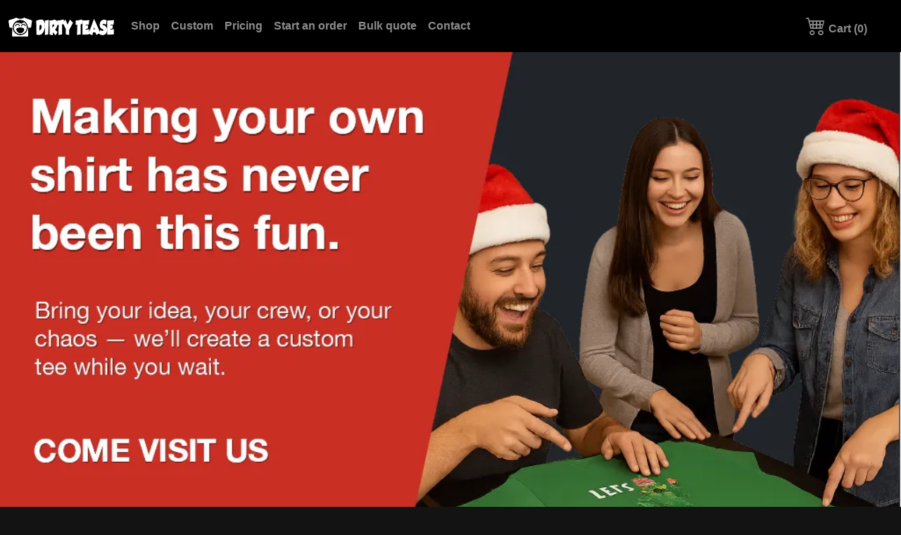

--- FILE ---
content_type: text/html;charset=UTF-8
request_url: https://www.dirtytease.net/home
body_size: 5747
content:
<!DOCTYPE html>
<html lang="en" data-bs-theme="dark">

<head>
  <meta charset="utf-8">
  <meta name="viewport" content="width=device-width, initial-scale=1">
  
  <title>Funny Custom T-Shirts &#x7c; Dirty Tease | Dirty Tease</title>
  <meta name="description" content="Dirty Tease makes bold, funny, and clever custom t-shirts you’ll actually want to wear.">
  <meta name="author" content=" Alis Clark, Dirty Tease Inc.">
  <meta name="robots" content="index, follow">
  <base href="https://www.dirtytease.net">
  <link rel="canonical" href="https://www.dirtytease.net/home">
  <link rel="apple-touch-icon" href="/assets/img/favicons/favicon.ico" sizes="180x180">
  <link rel="icon" href="/assets/img/favicons/favicon.ico">




  <!-- Bootstrap CSS -->
  <link href="https://cdn.jsdelivr.net/npm/bootstrap@5.3.6/dist/css/bootstrap.min.css" rel="stylesheet">
  <!-- Bootstrap icons -->
  <link href="https://cdn.jsdelivr.net/npm/bootstrap-icons@1.10.5/font/bootstrap-icons.css" rel="stylesheet">
  
  
  
  
          <!-- Google tag (gtag.js) -->
          <script async src="https://www.googletagmanager.com/gtag/js?id=G-VH55DJ4KG9"></script>
          <script>
            window.dataLayer = window.dataLayer || [];
            function gtag(){dataLayer.push(arguments);}
            gtag('js', new Date());

            gtag('config', 'G-VH55DJ4KG9');
          </script>
  <!-- Google Tag Manager -->
  <script>(function(w,d,s,l,i){w[l]=w[l]||[];w[l].push({'gtm.start':
  new Date().getTime(),event:'gtm.js'});var f=d.getElementsByTagName(s)[0],
  j=d.createElement(s),dl=l!='dataLayer'?'&l='+l:'';j.async=true;j.src=
  'https://www.googletagmanager.com/gtm.js?id='+i+dl;f.parentNode.insertBefore(j,f);
  })(window,document,'script','dataLayer','GTM-NH8VJSRW');</script>
  <!-- End Google Tag Manager -->
  

<style>
  :root{
  --brand-red: #DC2C2C;     /* Dirty Tease red */
  --brand-grey: #55565B;
  --brand-offwhite: #FFFEFE;
  }
  .bg-brand{ background: #000; }
  .text-brand-fg{ color: var(--brand-offwhite); }

  .header-bar{ position: relative; min-height: 56px; }
  .header-left{ display:flex; align-items:center; gap:.5rem; position:relative; z-index:2; }
  .header-right{ position:absolute; right:0; top:50%; transform:translateY(-50%); display:flex; align-items:center; gap:.5rem; z-index:2; }

  /* True centered logo */
  .header-logo{
  position:absolute; left:50%; top:50%; transform:translate(-50%,-50%);
  display:inline-flex; align-items:center; line-height:1; text-decoration:none; color:inherit; z-index:10;
  }

  /* Button look on red header 
  .site-header .btn{ border-color: rgba(255,255,255,.8); color: var(--brand-offwhite); }
  .site-header .btn:hover{ background: var(--brand-offwhite); color: var(--brand-red); border-color: var(--brand-offwhite); }
  */

  /* Full-screen top offcanvas */
  .offcanvas-top.mega-menu{
    height: 100vh;          /* full viewport like Bonfire’s overlay */
    border: 0;
    background: #000;
    color: var(--brand-offwhite);
    box-shadow: 0 10px 30px rgba(0,0,0,.15);
  }
  .mega-menu .container{ padding-top: 1.25rem; padding-bottom: 1rem; }
  .mega-menu .mega-menu-head{ border-bottom: 1px solid rgba(0,0,0,.06); padding-bottom: .75rem; }
/*  .mega-title{
  font-weight: 700;
  font-size: 1rem;
  text-transform: none;
  margin-bottom: .5rem;
  }*/
  .mega-links{ list-style:none; padding-left:0; margin:0px 10px 0px 10px; }
  .mega-links li + li{ margin-top: .25rem; }
  .mega-links a{
  display:inline-flex; align-items:center; gap:.35rem;
  text-decoration: none; color:var(--brand-offwhite); padding:.25rem 0;
  }
  .mega-links a:hover{ text-decoration: underline; }
  .mega-cta{ border-top: 1px solid rgba(0,0,0,.06); }

  /* Make offcanvas slide smoothly */
  .offcanvas-top.mega-menu.offcanvas{ transition: transform .3s ease-in-out; }
  /* Improve hit targets on mobile */
  @media (max-width: 575.98px){
  .mega-title{ margin-top:.5rem; }
  .mega-links a{ padding:.375rem 0; }
  }


  .store-status {
    position: fixed;
    bottom: 0;
    left: 0;
    right: 0;
    background: #dc2c2c;
    color: #fff;
    text-align: center;
    font-weight: bold;
    z-index: 1000;
  }
</style>
  <link href="/assets/css/styles.css?v=592" rel="stylesheet">
</head>


<body class="text-light">





<nav class="navbar navbar-expand-lg sticky-top navbar-dark bg-black">
  <div class="container-fluid">
    
    <a class="navbar-brand" href="/">
        <img src="/assets/img/logo-icon-white.webp" width="150">
    </a>
    
    <p class="navbar-toggler m-0 p-0">
        <i class="bi bi-list fs-1 pointer" data-bs-toggle="collapse" data-bs-target="#mainNavbar" aria-controls="mainNavbar" aria-expanded="false" aria-label="Toggle navigation"></i>
    </p>
    <div class="collapse navbar-collapse" id="mainNavbar">
      <ul class="navbar-nav me-auto mb-2 mb-lg-0">
        <li class="nav-item">
          <a class="nav-link "   href="/tees/category/holidays">Shop</a>
        </li>
        <li class="nav-item">
          <a class="nav-link " href="/custom">Custom</a>
        </li>
        <li class="nav-item">
          <a class="nav-link " href="/price">Pricing</a>
        </li>

        <li class="nav-item">
          <a class="nav-link " href="/start">Start an order</a>
        </li>
        <li class="nav-item">
          <a class="nav-link " href="/quote">Bulk quote</a>
        </li>
        
        <li class="nav-item">
          <a class="nav-link " href="/contact">Contact</a>
        </li>
      </ul>


      
      <span class="navbar-text me-3 pointer showCart" data-bs-toggle="offcanvas" data-bs-target="#shoppingCart">
        <i class="bi bi-cart4 fs-3"></i>
        Cart (<span id="cartCount">0</span>)
      </span>
      <div class="navbar-text me-3">
        
        &nbsp;
      </span>
    </div>
  </div>
</nav>


<style>
  :root{
    --dt-red:#DC2C2C; --dt-gray:#55565B; --dt-off:#FFFEFE; --dt-dark:#141414;
  }
  /*body{background:var(--dt-off); color:var(--dt-dark);}*/
  .btn-dt{background:var(--dt-red); border:0;} .btn-dt:hover{filter:brightness(0.92);}
  .text-dt{color:var(--dt-red)!important;}
  .badge-soft { background: rgba(220,44,44,.1); color: var(--dt-red); }
  .step-icon{ width:3rem; height:3rem; display:inline-grid; place-items:center; border-radius:50%; }
  .feature-card{ border:0; background:#fff; color:#000;}
  .holiday{background-color:#212429;}
  .stripe{ background: linear-gradient(90deg, rgba(220,44,44,.08) 0 50%, transparent 50% 100%); }
  .gallery img{ border-radius:.75rem; }
  .table-compare td, .table-compare th{ background:#fff; }
  .cta-ribbon{ background:var(--dt-red); color:#fff; border-radius:1rem; }
  .cta-ribbon .form-control{ border:0; }
</style>


<img class="img-fluid w-100 bg-white" src="/assets/img/home2.webp?v=1">



<section class="py-5 bg-white text-dark" id="how">
  <div class="container">
    <div class="text-center mb-2">
      <h2 class="fw-bold">How It Works (and Why It’s Fun)</h2>
      <p class="text-secondary">Three steps. Endless creativity.</p>
    </div>
    <div class="row g-4">
      <div class="col-md-4">
        <div class="feature-card card h-100 p-4">
          <div class="step-icon mb-3"><img src="/assets/img/lightbulb.webp" style="width:50px;"></div>
          <h5 class="fw-bold mb-2">1) You Dream It Up</h5>
          <p class="mb-0">A doodle, a joke, your kid’s art—anything goes. Bring pics, notes, or pure chaos.</p>
        </div>
      </div>
      <div class="col-md-4">
        <div class="feature-card card h-100 p-4">
          <div class="step-icon mb-3"><img src="/assets/img/computer.webp" style="width:50px;"></div>
          <h5 class="fw-bold mb-2">2) We Design Together</h5>
          <p class="mb-0">Side-by-side we'll design, pick fonts, and choose colors. Laugh, create, and watch it come to life.</p>
        </div>
      </div>
      <div class="col-md-4">
        <div class="feature-card card h-100 p-4">
          <div class="step-icon mb-3"><img src="/assets/img/magic-shirt.webp" style="width:50px;"></div>
          <h5 class="fw-bold mb-2">3) The Magic Moment</h5>
          <p class="mb-0">Your shirt rolls off the press and you feel the warmth of a freshly crafted shirt.</p>
        </div>
      </div>
    </div>
  </div>
</section>


<section class="py-5 holiday">
  <div class="container">
    <div class="row align-items-center g-5">
      <div class="col-lg-6">
        <img src="/assets/img/home-holiday.webp" alt="Family designing custom holiday tees" class="img-fluid rounded-4 shadow">
      </div>
      <div class="col-lg-6">
        <h2 class="fw-bold">Holiday Family Tees</h2>
        <p class="lead">
          Matching shirts are fun. <b>Matching smiles are better.</b>
          Create funny, festive, or totally off-the-rails designs together.
        </p>
        <ul class="list-unstyled">
          <li class="mb-2"><i class="bi bi-people text-dt me-2"></i>Group bookings & same-day printing</li>
          <li class="mb-2"><i class="bi bi-camera text-dt me-2"></i>Perfect for holiday fun</li>
          <li class="mb-2"><i class="bi bi-emoji-laughing text-dt me-2"></i>Guaranteed laughter included</li>
        </ul>
        <a href="#book" class="btn btn-danger">Reserve for Your Crew</a>
      </div>
    </div>
  </div>
</section>



<section class="py-5 bg-white text-dark" id="difference">
  <div class="container">
    <div class="text-center mb-4">
      <h2 class="fw-bold">Why People Love <span class="text-dt">Dirty Tease</span></h2>
    </div>
    <div class="table-responsive">
      <table class="table table-compare align-middle text-dark">
        <thead class="table-light">
          <tr>
            <th>Other Shops</th>
            <th>Dirty Tease (You + Us)</th>
          </tr>
        </thead>
        <tbody>
          <tr class="text-dark">
            <td class="text-dark">Limited or no design help</td>
            <td class="text-dark">
              <b>Hands-on, laugh-out-loud</b> creative sessions
            </td>
          </tr>
          <tr>
            <td class="text-dark">Waiting period</td>
            <td class="text-dark"><b>Printed in minutes</b> while you wait</td>
          </tr>
          <tr>
            <td class="text-dark">Artwork setup fees</td>
            <td class="text-dark"><b>Free</b> we don't charge to make your image print ready</td>
          </tr>
          <tr>
            <td class="text-dark">Thick, plasticky DTF prints</td>
            <td class="text-dark"><b>Soft</b> breathable water-based ink using full color DTG printers that feel amazing</td>
          </tr>
        </tbody>
      </table>
    </div>
  </div>
</section>



<section class="py-5 bg-dark" id="gallery">
  <div class="container">
    <div class="d-flex justify-content-between align-items-end mb-4">
      <h2 class="fw-bold m-0">“Made Here. Made by You.”</h2>
      <a href="https://instagram.com/dirtytease" class="link-dark"><i class="bi bi-hash"></i>DirtyTeaseMadeMeDoIt</a>
    </div>
    <div class="row g-3 gallery">
      
      <div class="col-6 col-md-4"><img class="img-fluid" src="/assets/img/example-01.webp"></div>
      <div class="col-6 col-md-4"><img class="img-fluid" src="/assets/img/example-02.webp"></div>
      <div class="col-6 col-md-4"><img class="img-fluid" src="/assets/img/example-03.webp"></div>
      <div class="col-6 col-md-4"><img class="img-fluid" src="/assets/img/example-04.webp"></div>
      <div class="col-6 col-md-4"><img class="img-fluid" src="/assets/img/example-05.webp"></div>
      <div class="col-6 col-md-4"><img class="img-fluid" src="/assets/img/example-07.webp"></div>
    </div>
  </div>
</section>






<div class="offcanvas offcanvas-end bg-body-tertiary" data-bs-scroll="false" tabindex="-1" id="shoppingCart" aria-labelledby="shoppingCartLabel">
  <div class="offcanvas-header bg-dark">
    <h3 class="offcanvas-title" id="shoppingCartLabel">
      <i class="bi bi-cart4"></i> Shopping Cart
    </h3>
    <button type="button" class="btn-close" data-bs-dismiss="offcanvas" aria-label="Close"></button>
  </div>

  <div class="offcanvas-body">
    <!-- cart items go here -->
    <div id="shoppingCartData"></div>
  </div>

  <!-- footer is static, *outside* the body -->
  <div class="offcanvas-footer bg-dark p-3">
    <div class="row border-bottom mb-3 pb-2">
      <div class="col">Subtotal</div>
      <div class="col text-end me-3 cartsubtotal">
        <p id="cartsubtotal">$0</p>
      </div>
    </div>
    <p class="mt-3 ms-2 me-2">
      <a class="btn btn-danger w-100 fs-3" href="/cart" role="button">Checkout</a>
    </p>
  </div>
</div>





<div class="container-fluid bg-dark mt-5">
  <footer class="container py-5">
    <div class="row">
      <div class="col-6 col-md">
        <h5>Store Hours</h5>
        <p class="mb-1">Tue - Sat 11am to 6pm</p>
        
        <p class="mb-1">414 Baxter Ave. Suite 103-A<br>Louisville,KY, 40204</p>
        <a class="btn btn-outline-secondary" href="http://maps.apple.com/?q=Dirty+Tease&address=414+Baxter+Ave.+Louisville+KY" target="_blank" rel="noopener"><i class="bi bi-geo-alt-fill"></i> Apple</a>
        <a class="btn btn-outline-secondary" href="https://maps.app.goo.gl/JfZGZAmYxrzLAHiB8" target="_blank" rel="noopener"><i class="bi bi-geo-alt-fill"></i> Google</a>
      </div>
      <div class="col-6 col-md">
        <h5>Questions?</h5>
        <p class="mb-1"><i class="bi bi-telephone me-2"></i><a href="tel:+15026374601">(502) 637-4601</a></p>
        <p class="mb-1"><i class="bi bi-envelope me-2"></i><a href="mailto:info@dirtytease.net">info@dirtytease.net</a></p>
        <p class="text-secondary small">Same-day capacity varies during peak holiday times.</p>

      </div>
      <hr class="my-4">
      <div class="col-12 col-md">
        © Dirty Tease, Inc. Wear your weird.
        <small class="d-block mb-2 text-secondary">2007–2026</small>
        <span class="d-block mb-2">
          Our Mission: To empower self-expression with bold, funny, and clever art so you 
          can wear your weird, your wit and your story.
        </span>
        <span class="d-block mb-2">
          We value inclusivity, honesty, creativity, and irreverent humor.
        </span>
      </div>
      
    </div>
  </footer>
</div>








<script src="https://code.jquery.com/jquery-3.7.1.min.js" integrity="sha256-/JqT3SQfawRcv/BIHPThkBvs0OEvtFFmqPF/lYI/Cxo=" crossorigin="anonymous"></script>
<script src="https://code.jquery.com/ui/1.14.1/jquery-ui.min.js" integrity="sha256-AlTido85uXPlSyyaZNsjJXeCs07eSv3r43kyCVc8ChI=" crossorigin="anonymous"></script>
<!-- Bootstrap JS bundle -->
<script src="https://cdn.jsdelivr.net/npm/bootstrap@5.3.6/dist/js/bootstrap.bundle.min.js"></script>
<script type="text/javascript" src="/assets/js/lazy.js"></script>
<script type="text/javascript" src="/assets/js/cart.js"></script>

<script>
  // Cart state available immediately
  var cartData = {"success":true,"items":[],"totals":{"SUBTOTAL":0,"TOTAL_CART":0,"SHIPPING_COST":0,"TOTAL_TAX":0},"itemCount":0};
  renderMiniCart(cartData);
</script>


<script src="https://challenges.cloudflare.com/turnstile/v0/api.js" async defer></script>

<script>
  // Make state & callbacks global (Turnstile calls by name on window)
  window.tsState = { valid: false };

  window.onTsSuccess = function(token){
    tsState.valid = true;        // token also lands in hidden input cf-turnstile-response
  };
  window.onTsExpired = function(){
    tsState.valid = false;
    if (window.turnstile) turnstile.reset();
  };
  window.onTsError = function(){
    tsState.valid = false;
  };

  // Bootstrap 5 client-side validation + Turnstile gate
  document.getElementById('reservationFrm').addEventListener('submit', function(e){
    const form = this;

    // 1) Bootstrap native validation pattern
    if (!form.checkValidity()){
      e.preventDefault();
      e.stopPropagation();
      form.classList.add('was-validated');
      return;
    }

    // 2) Require Turnstile token (hidden input) and valid flag (not expired)
    const token = form.querySelector('input[name="cf-turnstile-response"]')?.value || '';
    if (!tsState.valid || !token){
      e.preventDefault();
      alert('Please complete the Turnstile verification.');
      return;
    }

    // 3) UI feedback while submitting
    document.getElementById('btnText').textContent = 'Sending...';
    document.getElementById('btnSpinner').classList.remove('d-none');
  });
</script>




</body>
</html>

--- FILE ---
content_type: text/css
request_url: https://www.dirtytease.net/assets/css/styles.css?v=592
body_size: 1184
content:
body{
  background-color: #131313;
  font-family: "Helvetica Neue", Helvetica, Arial, sans-serif;
  font-weight: 700;
}
a {
  color:#8C8C8C;
}


.fa-solid, .fa-regular {
  cursor: pointer;
}

.pointer { 
  cursor: pointer;
}


.bootstrap-blue { /* primary */
  color: #1A6EFD;
}
.bootstrap-grey { /* secondary */
  color: #6C757D;
}
.bootstrap-green { /* success */
  color: #198754;
}
.bootstrap-red { /* danger */
  color: #DC3546;
}
.bootstrap-yellow { /* warning */
  color: #FFC105;
}
.bootstrap-ocean { /* info */
  color: #0DCAF0;
}
.bootstrap-purple {
  color: #6f42c1;
}
.text-tertiary {
  color: #2B3035;  /* bg-body-tertiary */
}

.bg-medium-gray{
  background-color: #4C535E;
}

.rounded {
  border-radius: 25px;
}

.font-6 {
    font-size: .6em;
}
.font-8 {
    font-size: .8em;
}
.font-9 {
    font-size: .9em;
}
.font-1-1 {
    font-size: 1.1em;
}
.font-1-2 {
    font-size: 1.2em;
}
.font-1-3 {
    font-size: 1.3em;
}
.font-1-5 {
    font-size: 1.5em;
}
.font-2-0 {
    font-size: 2.0em;
}
.font-3-0 {
    font-size: 3.0em;
}
.spaced-text-10 {
  letter-spacing: 10px;
}

.col-heading{
  color: #858585; /* secondary */
  text-transform: uppercase;
  font-size: .8em;
  font-weight: bold;
}

.brand-link {
  font-size: 1.4em;
  color: #AD1F34; /*red*/
}

/* CUSTOMIZE THE MAIN NAVBAR
-------------------------------------------------- */
.navbar-nav .active {
  color: white !important;
}
/* -------------------------------------------------- */

.dt-nav-link {
  text-decoration: none;
  color: #8C8C8C;
}
.dt-nav-link.active {
  color: white !important;
}


/* MINI CART TOAST
-------------------------------------------------- */
#miniCartToastContainer {
  position: absolute;
  top: 100%;              /* place right below the nav item */
  right: 0;               /* align to the right edge of the nav */
  z-index: 2000;          /* above dropdowns */
  min-width: 250px;       /* keep it readable */
  pointer-events: none;   /* toasts won't block clicks on nav behind */
}
#miniCartToastContainer .toast {
  pointer-events: auto;   /* re-enable clicks inside the toast (e.g. close button) */
}

/* CUSTOMIZE THE CAROUSEL
-------------------------------------------------- */
/* Carousel base class */
#myCarousel .carousel {
  margin-bottom: 4rem;
}
/* Since positioning the image, we need to help out the caption */
#myCarousel .carousel-caption {
  bottom: 3rem;
  z-index: 10;
}

#myCarousel .carousel-item img {  
  object-fit: cover;
  object-position: center;
  overflow: hidden;
  height:50vh;
}


#myCarousel .carousel-item:before {
  content: '';
  display: block;
  position: absolute;
  background-image: linear-gradient(to bottom, rgba(0, 0, 0, 0), rgba(0, 0, 0, .5) );
  width: 100vw;
  top: 0;
  height: 100vh;
}



/*
 * Extra utilities
 */
/*.flex-equal > * {
  flex: 1;
}
@media (min-width: 768px) {
  .flex-md-equal > * {
  flex: 1;
  }
}*/



--- FILE ---
content_type: text/javascript
request_url: https://www.dirtytease.net/assets/js/lazy.js
body_size: 530
content:
    document.addEventListener("DOMContentLoaded", function() {
        let lazyImages = [].slice.call(document.querySelectorAll("img.lazy"));

        if ("IntersectionObserver" in window) {
            let lazyImageObserver = new IntersectionObserver(function(entries, observer) {
                entries.forEach(function(entry) {
                    if (entry.isIntersecting) {
                        let lazyImage = entry.target;
                        lazyImage.src = lazyImage.dataset.src;
                        lazyImage.classList.remove("lazy");
                        lazyImageObserver.unobserve(lazyImage);
                    }
                });
            });

            lazyImages.forEach(function(lazyImage) {
                lazyImageObserver.observe(lazyImage);
            });
        } else {
            // Fallback for browsers that do not support IntersectionObserver
            let lazyLoad = function() {
                lazyImages.forEach(function(lazyImage) {
                    if (lazyImage.getBoundingClientRect().top < window.innerHeight && lazyImage.getBoundingClientRect().bottom > 0 && getComputedStyle(lazyImage).display !== "none") {
                        lazyImage.src = lazyImage.dataset.src;
                        lazyImage.classList.remove("lazy");
                    }
                });

                if (lazyImages.length == 0) {
                    document.removeEventListener("scroll", lazyLoad);
                    window.removeEventListener("resize", lazyLoad);
                    window.removeEventListener("orientationchange", lazyLoad);
                }
            };

            document.addEventListener("scroll", lazyLoad);
            window.addEventListener("resize", lazyLoad);
            window.addEventListener("orientationchange", lazyLoad);
        }
    });

--- FILE ---
content_type: text/javascript
request_url: https://www.dirtytease.net/assets/js/cart.js
body_size: 586
content:
<!---???--->
function renderMiniCart(res) {
  let $cartCount = $("#cartCount");
  let $cartBody  = $("#shoppingCartData"); // replace only this
  let $subtotal  = $("#cartsubtotal");

  $cartBody.empty();

  if (!res.items || !Array.isArray(res.items) || res.items.length === 0) {
    $cartCount.text(0);
    $cartBody.html("<em>Your cart is empty.</em>");
    $subtotal.text("$0");
    return;
  }

  $cartCount.text(res.itemCount);

  let html = "<ul class='list-unstyled'>";
  res.items.forEach(function(it){
    html += `
      <li class="d-flex justify-content-between mb-2">
        <div class="w-25">
          <img src="/assets/img/products/tees/${it.frdlyName}_p.webp" class="img-fluid rounded-start" alt="${it.name}">
        </div>
        <div>
          <strong>${it.name || "Item"}</strong><br>
          <small>${it.mfg} • ${it.color} • ${it.size}</small><br>
          <small>${it.qty} × $${parseFloat(it.price).toFixed(2)}</small>
        </div>
        <div class="w-25">$${parseFloat(it.total).toFixed(2)}</div>
      </li>`;
  });
  html += "</ul>";

  $cartBody.html(html);
  $subtotal.text(`$${parseFloat(res.totals.total_cart || 0).toFixed(2)}`);
}